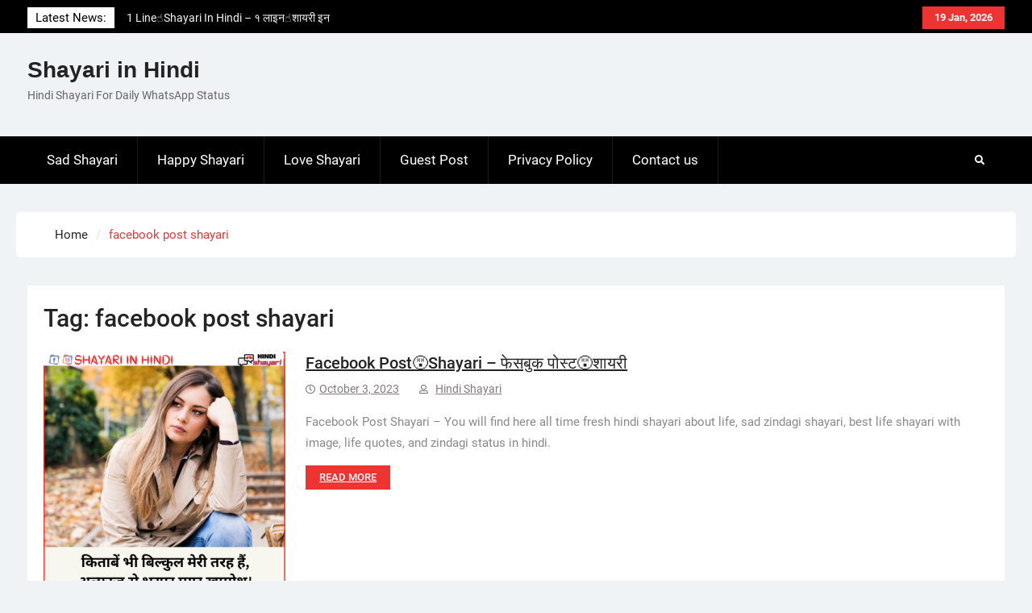

--- FILE ---
content_type: text/html; charset=UTF-8
request_url: https://shayari-in-hindi.com/tag/facebook-post-shayari/
body_size: 10485
content:
<!DOCTYPE html> <html lang="en-US" xmlns:og="http://opengraphprotocol.org/schema/" xmlns:fb="http://www.facebook.com/2008/fbml" prefix="og: https://ogp.me/ns#">
		<head>
			<meta charset="UTF-8">
		<meta name="viewport" content="width=device-width, initial-scale=1">
		<link rel="profile" href="https://gmpg.org/xfn/11">
		<link rel="pingback" href="https://shayari-in-hindi.com/xmlrpc.php">
		

<!-- Search Engine Optimization by Rank Math - https://rankmath.com/ -->
<title>facebook post shayari &raquo; Shayari in Hindi</title>
<meta name="robots" content="follow, noindex"/>
<meta property="og:locale" content="en_US" />
<meta property="og:type" content="article" />
<meta property="og:title" content="facebook post shayari &raquo; Shayari in Hindi" />
<meta property="og:url" content="https://shayari-in-hindi.com/tag/facebook-post-shayari/" />
<meta property="og:site_name" content="Shayari in Hindi" />
<meta property="article:publisher" content="https://www.facebook.com/shayariinhindiii/" />
<meta name="twitter:card" content="summary_large_image" />
<meta name="twitter:title" content="facebook post shayari &raquo; Shayari in Hindi" />
<meta name="twitter:site" content="@Shayariin_Hindi" />
<meta name="twitter:label1" content="Posts" />
<meta name="twitter:data1" content="12" />
<script type="application/ld+json" class="rank-math-schema">{"@context":"https://schema.org","@graph":[{"@type":"Person","@id":"https://shayari-in-hindi.com/#person","name":"Shayari Hindi","url":"https://shayari-in-hindi.com","sameAs":["https://www.facebook.com/shayariinhindiii/","https://twitter.com/Shayariin_Hindi","https://www.instagram.com/shayari__in_hindi/","https://in.pinterest.com/shayariinhindicom/"],"image":{"@type":"ImageObject","@id":"https://shayari-in-hindi.com/#logo","url":"https://shayari-in-hindi.com/wp-content/uploads/2023/02/cropped-SHAYARI-300-300px.png","contentUrl":"https://shayari-in-hindi.com/wp-content/uploads/2023/02/cropped-SHAYARI-300-300px.png","caption":"Shayari in Hindi","inLanguage":"en-US","width":"300","height":"126"}},{"@type":"WebSite","@id":"https://shayari-in-hindi.com/#website","url":"https://shayari-in-hindi.com","name":"Shayari in Hindi","alternateName":"Shayari in Hindi","publisher":{"@id":"https://shayari-in-hindi.com/#person"},"inLanguage":"en-US"},{"@type":"CollectionPage","@id":"https://shayari-in-hindi.com/tag/facebook-post-shayari/#webpage","url":"https://shayari-in-hindi.com/tag/facebook-post-shayari/","name":"facebook post shayari &raquo; Shayari in Hindi","isPartOf":{"@id":"https://shayari-in-hindi.com/#website"},"inLanguage":"en-US"}]}</script>
<!-- /Rank Math WordPress SEO plugin -->

<link rel='dns-prefetch' href='//platform-api.sharethis.com' />
<link rel='dns-prefetch' href='//www.googletagmanager.com' />
<link rel="alternate" type="application/rss+xml" title="Shayari in Hindi &raquo; Feed" href="https://shayari-in-hindi.com/feed/" />
<link rel="alternate" type="application/rss+xml" title="Shayari in Hindi &raquo; Comments Feed" href="https://shayari-in-hindi.com/comments/feed/" />
<link rel="alternate" type="application/rss+xml" title="Shayari in Hindi &raquo; facebook post shayari Tag Feed" href="https://shayari-in-hindi.com/tag/facebook-post-shayari/feed/" />
<style id='wp-img-auto-sizes-contain-inline-css' type='text/css'>
img:is([sizes=auto i],[sizes^="auto," i]){contain-intrinsic-size:3000px 1500px}
/*# sourceURL=wp-img-auto-sizes-contain-inline-css */
</style>

<link rel='stylesheet' id='wp-block-library-css' href='https://shayari-in-hindi.com/wp-includes/css/dist/block-library/style.min.css?ver=6.9' type='text/css' media='all' />
<style id='global-styles-inline-css' type='text/css'>
:root{--wp--preset--aspect-ratio--square: 1;--wp--preset--aspect-ratio--4-3: 4/3;--wp--preset--aspect-ratio--3-4: 3/4;--wp--preset--aspect-ratio--3-2: 3/2;--wp--preset--aspect-ratio--2-3: 2/3;--wp--preset--aspect-ratio--16-9: 16/9;--wp--preset--aspect-ratio--9-16: 9/16;--wp--preset--color--black: #111111;--wp--preset--color--cyan-bluish-gray: #abb8c3;--wp--preset--color--white: #ffffff;--wp--preset--color--pale-pink: #f78da7;--wp--preset--color--vivid-red: #cf2e2e;--wp--preset--color--luminous-vivid-orange: #ff6900;--wp--preset--color--luminous-vivid-amber: #fcb900;--wp--preset--color--light-green-cyan: #7bdcb5;--wp--preset--color--vivid-green-cyan: #00d084;--wp--preset--color--pale-cyan-blue: #8ed1fc;--wp--preset--color--vivid-cyan-blue: #0693e3;--wp--preset--color--vivid-purple: #9b51e0;--wp--preset--color--gray: #f4f4f4;--wp--preset--color--blue: 1b8be0;--wp--preset--color--orange: #ee3333;--wp--preset--gradient--vivid-cyan-blue-to-vivid-purple: linear-gradient(135deg,rgb(6,147,227) 0%,rgb(155,81,224) 100%);--wp--preset--gradient--light-green-cyan-to-vivid-green-cyan: linear-gradient(135deg,rgb(122,220,180) 0%,rgb(0,208,130) 100%);--wp--preset--gradient--luminous-vivid-amber-to-luminous-vivid-orange: linear-gradient(135deg,rgb(252,185,0) 0%,rgb(255,105,0) 100%);--wp--preset--gradient--luminous-vivid-orange-to-vivid-red: linear-gradient(135deg,rgb(255,105,0) 0%,rgb(207,46,46) 100%);--wp--preset--gradient--very-light-gray-to-cyan-bluish-gray: linear-gradient(135deg,rgb(238,238,238) 0%,rgb(169,184,195) 100%);--wp--preset--gradient--cool-to-warm-spectrum: linear-gradient(135deg,rgb(74,234,220) 0%,rgb(151,120,209) 20%,rgb(207,42,186) 40%,rgb(238,44,130) 60%,rgb(251,105,98) 80%,rgb(254,248,76) 100%);--wp--preset--gradient--blush-light-purple: linear-gradient(135deg,rgb(255,206,236) 0%,rgb(152,150,240) 100%);--wp--preset--gradient--blush-bordeaux: linear-gradient(135deg,rgb(254,205,165) 0%,rgb(254,45,45) 50%,rgb(107,0,62) 100%);--wp--preset--gradient--luminous-dusk: linear-gradient(135deg,rgb(255,203,112) 0%,rgb(199,81,192) 50%,rgb(65,88,208) 100%);--wp--preset--gradient--pale-ocean: linear-gradient(135deg,rgb(255,245,203) 0%,rgb(182,227,212) 50%,rgb(51,167,181) 100%);--wp--preset--gradient--electric-grass: linear-gradient(135deg,rgb(202,248,128) 0%,rgb(113,206,126) 100%);--wp--preset--gradient--midnight: linear-gradient(135deg,rgb(2,3,129) 0%,rgb(40,116,252) 100%);--wp--preset--font-size--small: 14px;--wp--preset--font-size--medium: 20px;--wp--preset--font-size--large: 42px;--wp--preset--font-size--x-large: 42px;--wp--preset--font-size--normal: 18px;--wp--preset--font-size--huge: 54px;--wp--preset--spacing--20: 0.44rem;--wp--preset--spacing--30: 0.67rem;--wp--preset--spacing--40: 1rem;--wp--preset--spacing--50: 1.5rem;--wp--preset--spacing--60: 2.25rem;--wp--preset--spacing--70: 3.38rem;--wp--preset--spacing--80: 5.06rem;--wp--preset--shadow--natural: 6px 6px 9px rgba(0, 0, 0, 0.2);--wp--preset--shadow--deep: 12px 12px 50px rgba(0, 0, 0, 0.4);--wp--preset--shadow--sharp: 6px 6px 0px rgba(0, 0, 0, 0.2);--wp--preset--shadow--outlined: 6px 6px 0px -3px rgb(255, 255, 255), 6px 6px rgb(0, 0, 0);--wp--preset--shadow--crisp: 6px 6px 0px rgb(0, 0, 0);}:where(.is-layout-flex){gap: 0.5em;}:where(.is-layout-grid){gap: 0.5em;}body .is-layout-flex{display: flex;}.is-layout-flex{flex-wrap: wrap;align-items: center;}.is-layout-flex > :is(*, div){margin: 0;}body .is-layout-grid{display: grid;}.is-layout-grid > :is(*, div){margin: 0;}:where(.wp-block-columns.is-layout-flex){gap: 2em;}:where(.wp-block-columns.is-layout-grid){gap: 2em;}:where(.wp-block-post-template.is-layout-flex){gap: 1.25em;}:where(.wp-block-post-template.is-layout-grid){gap: 1.25em;}.has-black-color{color: var(--wp--preset--color--black) !important;}.has-cyan-bluish-gray-color{color: var(--wp--preset--color--cyan-bluish-gray) !important;}.has-white-color{color: var(--wp--preset--color--white) !important;}.has-pale-pink-color{color: var(--wp--preset--color--pale-pink) !important;}.has-vivid-red-color{color: var(--wp--preset--color--vivid-red) !important;}.has-luminous-vivid-orange-color{color: var(--wp--preset--color--luminous-vivid-orange) !important;}.has-luminous-vivid-amber-color{color: var(--wp--preset--color--luminous-vivid-amber) !important;}.has-light-green-cyan-color{color: var(--wp--preset--color--light-green-cyan) !important;}.has-vivid-green-cyan-color{color: var(--wp--preset--color--vivid-green-cyan) !important;}.has-pale-cyan-blue-color{color: var(--wp--preset--color--pale-cyan-blue) !important;}.has-vivid-cyan-blue-color{color: var(--wp--preset--color--vivid-cyan-blue) !important;}.has-vivid-purple-color{color: var(--wp--preset--color--vivid-purple) !important;}.has-black-background-color{background-color: var(--wp--preset--color--black) !important;}.has-cyan-bluish-gray-background-color{background-color: var(--wp--preset--color--cyan-bluish-gray) !important;}.has-white-background-color{background-color: var(--wp--preset--color--white) !important;}.has-pale-pink-background-color{background-color: var(--wp--preset--color--pale-pink) !important;}.has-vivid-red-background-color{background-color: var(--wp--preset--color--vivid-red) !important;}.has-luminous-vivid-orange-background-color{background-color: var(--wp--preset--color--luminous-vivid-orange) !important;}.has-luminous-vivid-amber-background-color{background-color: var(--wp--preset--color--luminous-vivid-amber) !important;}.has-light-green-cyan-background-color{background-color: var(--wp--preset--color--light-green-cyan) !important;}.has-vivid-green-cyan-background-color{background-color: var(--wp--preset--color--vivid-green-cyan) !important;}.has-pale-cyan-blue-background-color{background-color: var(--wp--preset--color--pale-cyan-blue) !important;}.has-vivid-cyan-blue-background-color{background-color: var(--wp--preset--color--vivid-cyan-blue) !important;}.has-vivid-purple-background-color{background-color: var(--wp--preset--color--vivid-purple) !important;}.has-black-border-color{border-color: var(--wp--preset--color--black) !important;}.has-cyan-bluish-gray-border-color{border-color: var(--wp--preset--color--cyan-bluish-gray) !important;}.has-white-border-color{border-color: var(--wp--preset--color--white) !important;}.has-pale-pink-border-color{border-color: var(--wp--preset--color--pale-pink) !important;}.has-vivid-red-border-color{border-color: var(--wp--preset--color--vivid-red) !important;}.has-luminous-vivid-orange-border-color{border-color: var(--wp--preset--color--luminous-vivid-orange) !important;}.has-luminous-vivid-amber-border-color{border-color: var(--wp--preset--color--luminous-vivid-amber) !important;}.has-light-green-cyan-border-color{border-color: var(--wp--preset--color--light-green-cyan) !important;}.has-vivid-green-cyan-border-color{border-color: var(--wp--preset--color--vivid-green-cyan) !important;}.has-pale-cyan-blue-border-color{border-color: var(--wp--preset--color--pale-cyan-blue) !important;}.has-vivid-cyan-blue-border-color{border-color: var(--wp--preset--color--vivid-cyan-blue) !important;}.has-vivid-purple-border-color{border-color: var(--wp--preset--color--vivid-purple) !important;}.has-vivid-cyan-blue-to-vivid-purple-gradient-background{background: var(--wp--preset--gradient--vivid-cyan-blue-to-vivid-purple) !important;}.has-light-green-cyan-to-vivid-green-cyan-gradient-background{background: var(--wp--preset--gradient--light-green-cyan-to-vivid-green-cyan) !important;}.has-luminous-vivid-amber-to-luminous-vivid-orange-gradient-background{background: var(--wp--preset--gradient--luminous-vivid-amber-to-luminous-vivid-orange) !important;}.has-luminous-vivid-orange-to-vivid-red-gradient-background{background: var(--wp--preset--gradient--luminous-vivid-orange-to-vivid-red) !important;}.has-very-light-gray-to-cyan-bluish-gray-gradient-background{background: var(--wp--preset--gradient--very-light-gray-to-cyan-bluish-gray) !important;}.has-cool-to-warm-spectrum-gradient-background{background: var(--wp--preset--gradient--cool-to-warm-spectrum) !important;}.has-blush-light-purple-gradient-background{background: var(--wp--preset--gradient--blush-light-purple) !important;}.has-blush-bordeaux-gradient-background{background: var(--wp--preset--gradient--blush-bordeaux) !important;}.has-luminous-dusk-gradient-background{background: var(--wp--preset--gradient--luminous-dusk) !important;}.has-pale-ocean-gradient-background{background: var(--wp--preset--gradient--pale-ocean) !important;}.has-electric-grass-gradient-background{background: var(--wp--preset--gradient--electric-grass) !important;}.has-midnight-gradient-background{background: var(--wp--preset--gradient--midnight) !important;}.has-small-font-size{font-size: var(--wp--preset--font-size--small) !important;}.has-medium-font-size{font-size: var(--wp--preset--font-size--medium) !important;}.has-large-font-size{font-size: var(--wp--preset--font-size--large) !important;}.has-x-large-font-size{font-size: var(--wp--preset--font-size--x-large) !important;}
/*# sourceURL=global-styles-inline-css */
</style>

<style id='classic-theme-styles-inline-css' type='text/css'>
/*! This file is auto-generated */
.wp-block-button__link{color:#fff;background-color:#32373c;border-radius:9999px;box-shadow:none;text-decoration:none;padding:calc(.667em + 2px) calc(1.333em + 2px);font-size:1.125em}.wp-block-file__button{background:#32373c;color:#fff;text-decoration:none}
/*# sourceURL=/wp-includes/css/classic-themes.min.css */
</style>
<link rel='stylesheet' id='ap-front-styles-css' href='https://shayari-in-hindi.com/wp-content/plugins/accesspress-anonymous-post/css/frontend-style.css?ver=2.8.2' type='text/css' media='all' />
<link rel='stylesheet' id='contact-form-7-css' href='https://shayari-in-hindi.com/wp-content/plugins/contact-form-7/includes/css/styles.css?ver=6.1.3' type='text/css' media='all' />
<link rel='stylesheet' id='share-this-share-buttons-sticky-css' href='https://shayari-in-hindi.com/wp-content/plugins/sharethis-share-buttons/css/mu-style.css?ver=1762433341' type='text/css' media='all' />
<link rel='stylesheet' id='wur_content_css-css' href='https://shayari-in-hindi.com/wp-content/plugins/wp-ultimate-review/assets/public/css/content-page.css?ver=2.3.6' type='text/css' media='all' />
<link rel='stylesheet' id='dashicons-css' href='https://shayari-in-hindi.com/wp-includes/css/dashicons.min.css?ver=6.9' type='text/css' media='all' />
<link rel='stylesheet' id='magazine-power-font-awesome-css' href='https://shayari-in-hindi.com/wp-content/themes/magazine-power/third-party/font-awesome/css/all.min.css?ver=5.8.1' type='text/css' media='all' />
<link rel='stylesheet' id='magazine-power-google-fonts-css' href='https://shayari-in-hindi.com/wp-content/fonts/b4dc9d5865631ec7adec31099394b45c.css?ver=1.0.3' type='text/css' media='all' />
<link rel='stylesheet' id='jquery-sidr-css' href='https://shayari-in-hindi.com/wp-content/themes/magazine-power/third-party/sidr/css/jquery.sidr.dark.min.css?ver=2.2.1' type='text/css' media='all' />
<link rel='stylesheet' id='jquery-slick-css' href='https://shayari-in-hindi.com/wp-content/themes/magazine-power/third-party/slick/slick.min.css?ver=1.8.1' type='text/css' media='all' />
<link rel='stylesheet' id='magazine-power-style-css' href='https://shayari-in-hindi.com/wp-content/themes/magazine-power/style.css?ver=1.2.1' type='text/css' media='all' />
<link rel='stylesheet' id='magazine-power-block-style-css' href='https://shayari-in-hindi.com/wp-content/themes/magazine-power/css/blocks.css?ver=20230203-120344' type='text/css' media='all' />
<script type="03146f6165d9116abb52567f-text/javascript" src="https://shayari-in-hindi.com/wp-includes/js/jquery/jquery.min.js?ver=3.7.1" id="jquery-core-js"></script>
<script type="03146f6165d9116abb52567f-text/javascript" src="https://shayari-in-hindi.com/wp-includes/js/jquery/jquery-migrate.min.js?ver=3.4.1" id="jquery-migrate-js"></script>
<script type="03146f6165d9116abb52567f-text/javascript" src="//platform-api.sharethis.com/js/sharethis.js?ver=2.3.6#property=62c4322efb839400122041fb&amp;product=sticky-buttons&amp;source=sharethis-share-buttons-wordpress" id="share-this-share-buttons-mu-js"></script>
<script type="03146f6165d9116abb52567f-text/javascript" src="https://shayari-in-hindi.com/wp-content/plugins/wp-ultimate-review/assets/public/script/content-page.js?ver=2.3.6" id="wur_review_content_script-js"></script>

<!-- Google tag (gtag.js) snippet added by Site Kit -->
<!-- Google Analytics snippet added by Site Kit -->
<script type="03146f6165d9116abb52567f-text/javascript" src="https://www.googletagmanager.com/gtag/js?id=G-7GCJ3E0EL3" id="google_gtagjs-js" async></script>
<script type="03146f6165d9116abb52567f-text/javascript" id="google_gtagjs-js-after">
/* <![CDATA[ */
window.dataLayer = window.dataLayer || [];function gtag(){dataLayer.push(arguments);}
gtag("set","linker",{"domains":["shayari-in-hindi.com"]});
gtag("js", new Date());
gtag("set", "developer_id.dZTNiMT", true);
gtag("config", "G-7GCJ3E0EL3");
//# sourceURL=google_gtagjs-js-after
/* ]]> */
</script>
<link rel="https://api.w.org/" href="https://shayari-in-hindi.com/wp-json/" /><link rel="alternate" title="JSON" type="application/json" href="https://shayari-in-hindi.com/wp-json/wp/v2/tags/1329" /><link rel="EditURI" type="application/rsd+xml" title="RSD" href="https://shayari-in-hindi.com/xmlrpc.php?rsd" />
<meta name="generator" content="WordPress 6.9" />
<meta name="generator" content="Site Kit by Google 1.165.0" /><meta name="generator" content="Elementor 3.32.5; features: additional_custom_breakpoints; settings: css_print_method-external, google_font-enabled, font_display-auto">
			<style>
				.e-con.e-parent:nth-of-type(n+4):not(.e-lazyloaded):not(.e-no-lazyload),
				.e-con.e-parent:nth-of-type(n+4):not(.e-lazyloaded):not(.e-no-lazyload) * {
					background-image: none !important;
				}
				@media screen and (max-height: 1024px) {
					.e-con.e-parent:nth-of-type(n+3):not(.e-lazyloaded):not(.e-no-lazyload),
					.e-con.e-parent:nth-of-type(n+3):not(.e-lazyloaded):not(.e-no-lazyload) * {
						background-image: none !important;
					}
				}
				@media screen and (max-height: 640px) {
					.e-con.e-parent:nth-of-type(n+2):not(.e-lazyloaded):not(.e-no-lazyload),
					.e-con.e-parent:nth-of-type(n+2):not(.e-lazyloaded):not(.e-no-lazyload) * {
						background-image: none !important;
					}
				}
			</style>
			<link rel="icon" href="https://shayari-in-hindi.com/wp-content/uploads/2022/07/cropped-Copy-of-SHAYARI-1-32x32.png" sizes="32x32" />
<link rel="icon" href="https://shayari-in-hindi.com/wp-content/uploads/2022/07/cropped-Copy-of-SHAYARI-1-192x192.png" sizes="192x192" />
<link rel="apple-touch-icon" href="https://shayari-in-hindi.com/wp-content/uploads/2022/07/cropped-Copy-of-SHAYARI-1-180x180.png" />
<meta name="msapplication-TileImage" content="https://shayari-in-hindi.com/wp-content/uploads/2022/07/cropped-Copy-of-SHAYARI-1-270x270.png" />
		<style type="text/css" id="wp-custom-css">
			.container .tags-links {display:none;}
.container .cat-links {display:none;}
.entry-content img {
    display: block;
    margin: 0 auto;
}
		</style>
		
<!-- Google Tag Manager -->
<script type="03146f6165d9116abb52567f-text/javascript">(function(w,d,s,l,i){w[l]=w[l]||[];w[l].push({'gtm.start':
new Date().getTime(),event:'gtm.js'});var f=d.getElementsByTagName(s)[0],
j=d.createElement(s),dl=l!='dataLayer'?'&l='+l:'';j.async=true;j.src=
'https://www.googletagmanager.com/gtm.js?id='+i+dl;f.parentNode.insertBefore(j,f);
})(window,document,'script','dataLayer','GTM-N3N22VN');</script>
<!-- End Google Tag Manager -->
<!-- Clarity tracking code for https://shayari-in-hindi.com/ --><script type="03146f6165d9116abb52567f-text/javascript">    (function(c,l,a,r,i,t,y){        c[a]=c[a]||function(){(c[a].q=c[a].q||[]).push(arguments)};        t=l.createElement(r);t.async=1;t.src="https://www.clarity.ms/tag/"+i+"?ref=bwt";        y=l.getElementsByTagName(r)[0];y.parentNode.insertBefore(t,y);    })(window, document, "clarity", "script", "e0rfgjkp8v");</script>
<script async src="https://pagead2.googlesyndication.com/pagead/js/adsbygoogle.js?client=ca-pub-3541668656867885" crossorigin="anonymous" type="03146f6165d9116abb52567f-text/javascript"></script></head>

<body class="archive tag tag-facebook-post-shayari tag-1329 wp-embed-responsive wp-theme-magazine-power group-blog global-layout-no-sidebar elementor-default elementor-kit-75"><!-- Google Tag Manager (noscript) -->
<noscript><iframe src="https://www.googletagmanager.com/ns.html?id=GTM-N3N22VN"
height="0" width="0" style="display:none;visibility:hidden"></iframe></noscript>
<!-- End Google Tag Manager (noscript) -->
	
			<div id="page" class="hfeed site">
		<a class="skip-link screen-reader-text" href="#content">Skip to content</a>
				<div class="mobile-nav-wrap">
			<a id="mobile-trigger" href="#mob-menu"><i class="fas fa-bars"></i></a>
			<div id="mob-menu">
				<ul id="menu-menu" class="menu"><li id="menu-item-90" class="menu-item menu-item-type-taxonomy menu-item-object-category menu-item-90"><a href="https://shayari-in-hindi.com/category/sad-shayari/">Sad Shayari</a></li>
<li id="menu-item-91" class="menu-item menu-item-type-taxonomy menu-item-object-category menu-item-91"><a href="https://shayari-in-hindi.com/category/happy-shayari/">Happy Shayari</a></li>
<li id="menu-item-27" class="menu-item menu-item-type-taxonomy menu-item-object-category menu-item-27"><a href="https://shayari-in-hindi.com/category/love-shayari/">Love Shayari</a></li>
<li id="menu-item-338" class="menu-item menu-item-type-post_type menu-item-object-page menu-item-338"><a href="https://shayari-in-hindi.com/guest-post/">Guest Post</a></li>
<li id="menu-item-565" class="menu-item menu-item-type-post_type menu-item-object-page menu-item-565"><a href="https://shayari-in-hindi.com/privacy-policy/">Privacy Policy</a></li>
<li id="menu-item-4780" class="menu-item menu-item-type-post_type menu-item-object-page menu-item-4780"><a href="https://shayari-in-hindi.com/contact-us/">Contact us</a></li>
</ul>			</div><!-- #mob-menu -->

					</div><!-- .mobile-nav-wrap -->
		
			<div id="tophead">
			<div class="container">

									<div class="head-date">
						19 Jan, 2026					</div><!-- .head-date -->
																	<div class="top-news">
						<span class="top-news-title">
												Latest News:						</span>
								<div id="news-ticker">
			<div class="news-ticker-inner-wrap">
									<div class="list">
						<a href="https://shayari-in-hindi.com/1-line-shayari-in-hindi-5/">1 Line☝️Shayari In Hindi &#8211; १ लाइन☝️शायरी इन हिंदी</a>
					</div>
									<div class="list">
						<a href="https://shayari-in-hindi.com/two-line-shayari-15/">Two Line✌️Shayari &#8211; तवो लाइन✌️शायरी</a>
					</div>
									<div class="list">
						<a href="https://shayari-in-hindi.com/love-lines-in-hindi-10/">Love😓Lines In Hindi &#8211; लव😓लाइन्स इन हिंदी</a>
					</div>
									<div class="list">
						<a href="https://shayari-in-hindi.com/romantic-love-status-11/">Romantic Love😽Status &#8211; रोमांटिक लव😽स्टेटस</a>
					</div>
									<div class="list">
						<a href="https://shayari-in-hindi.com/love-poetry-in-hindi-13/">Love🥳Poetry In Hindi &#8211; लव🥳पोएट्री इन हिंदी</a>
					</div>
							</div><!-- .news-ticker-inner-wrap -->
		</div><!-- #news-ticker -->
							</div><!-- .top-news -->
				

				


			</div><!-- .container -->
		</div><!-- #tophead -->
				<header id="masthead" class="site-header" role="banner"><div class="container"><div class="inner-wrapper">
						<div class="site-branding">

			
			
							<div id="site-identity">
																		<p class="site-title"><a href="https://shayari-in-hindi.com/" rel="home">Shayari in Hindi</a></p>
																						<p class="site-description">Hindi Shayari For Daily WhatsApp Status</p>
									</div><!-- #site-identity -->
					</div><!-- .site-branding -->
		<div id="header-widget">
					</div><!-- #header-ads -->
					</div> <!-- .inner-wrapper --></div><!-- .container --></header><!-- #masthead -->
				<div id="main-nav" class="clear-fix">
			<div class="main-nav-wrapper">
				<div class="container">
					<nav id="site-navigation" class="main-navigation" role="navigation">
						<div class="wrap-menu-content">
							<div class="menu-menu-container"><ul id="primary-menu" class="menu"><li class="menu-item menu-item-type-taxonomy menu-item-object-category menu-item-90"><a href="https://shayari-in-hindi.com/category/sad-shayari/">Sad Shayari</a></li>
<li class="menu-item menu-item-type-taxonomy menu-item-object-category menu-item-91"><a href="https://shayari-in-hindi.com/category/happy-shayari/">Happy Shayari</a></li>
<li class="menu-item menu-item-type-taxonomy menu-item-object-category menu-item-27"><a href="https://shayari-in-hindi.com/category/love-shayari/">Love Shayari</a></li>
<li class="menu-item menu-item-type-post_type menu-item-object-page menu-item-338"><a href="https://shayari-in-hindi.com/guest-post/">Guest Post</a></li>
<li class="menu-item menu-item-type-post_type menu-item-object-page menu-item-565"><a href="https://shayari-in-hindi.com/privacy-policy/">Privacy Policy</a></li>
<li class="menu-item menu-item-type-post_type menu-item-object-page menu-item-4780"><a href="https://shayari-in-hindi.com/contact-us/">Contact us</a></li>
</ul></div>						</div><!-- .wrap-menu-content -->
					</nav><!-- #site-navigation -->

					<div class="header-search-box">
						<a href="#" class="search-icon"><i class="fas fa-search"></i></a>
						<div class="search-box-wrap">
							<form role="search" method="get" class="search-form" action="https://shayari-in-hindi.com/">
				<label>
					<span class="screen-reader-text">Search for:</span>
					<input type="search" class="search-field" placeholder="Search &hellip;" value="" name="s" />
				</label>
				<input type="submit" class="search-submit" value="Search" />
			</form>						</div><!-- .search-box-wrap -->
					</div><!-- .header-search-box -->
				</div> <!-- .container -->
			</div> <!-- main-nav-wrapper -->
		</div> <!-- #main-nav -->
		
	<div id="breadcrumb"><div class="container"><div role="navigation" aria-label="Breadcrumbs" class="breadcrumb-trail breadcrumbs" itemprop="breadcrumb"><ul class="trail-items" itemscope itemtype="http://schema.org/BreadcrumbList"><meta name="numberOfItems" content="2" /><meta name="itemListOrder" content="Ascending" /><li itemprop="itemListElement" itemscope itemtype="http://schema.org/ListItem" class="trail-item trail-begin"><a href="https://shayari-in-hindi.com/" rel="home" itemprop="item"><span itemprop="name">Home</span></a><meta itemprop="position" content="1" /></li><li itemprop="itemListElement" itemscope itemtype="http://schema.org/ListItem" class="trail-item trail-end"><span itemprop="item"><span itemprop="name">facebook post shayari</span></span><meta itemprop="position" content="2" /></li></ul></div></div><!-- .container --></div><!-- #breadcrumb -->		<div id="content" class="site-content"><div class="container"><div class="inner-wrapper">
			
	<div id="primary" class="content-area">
		<main id="main" class="site-main" role="main">

		
			<header class="page-header">
				<h1 class="page-title">Tag: <span>facebook post shayari</span></h1>			</header><!-- .page-header -->

			
				
<article id="post-20698" class="post-20698 post type-post status-publish format-standard has-post-thumbnail hentry category-dp-status-image category-facebook-shayari category-whatsapp-status tag-dp-photo-new tag-dp-pics-hd tag-facebook-post-shayari tag-whatsapp-status-shayari">
	<div class="entry-content-wrapper">

														<a href="https://shayari-in-hindi.com/facebook-post-shayari-12/"><img fetchpriority="high" width="300" height="300" src="https://shayari-in-hindi.com/wp-content/uploads/2023/10/shayari-500-×-500px-2023-10-02T183500.671-300x300.png" class="alignleft wp-post-image" alt="Facebook Post😵Shayari - फेसबुक पोस्ट😵शायरी" decoding="async" srcset="https://shayari-in-hindi.com/wp-content/uploads/2023/10/shayari-500-×-500px-2023-10-02T183500.671-300x300.png 300w, https://shayari-in-hindi.com/wp-content/uploads/2023/10/shayari-500-×-500px-2023-10-02T183500.671-150x150.png 150w, https://shayari-in-hindi.com/wp-content/uploads/2023/10/shayari-500-×-500px-2023-10-02T183500.671.png 500w" sizes="(max-width: 300px) 100vw, 300px"></a>
					
		<div class="entry-content">
			<header class="entry-header">
				<h2 class="entry-title"><a href="https://shayari-in-hindi.com/facebook-post-shayari-12/" rel="bookmark">Facebook Post😵Shayari  &#8211; फेसबुक पोस्ट😵शायरी</a></h2>								<div class="entry-meta">
					<span class="posted-on"><a href="https://shayari-in-hindi.com/facebook-post-shayari-12/" rel="bookmark"><time class="entry-date published" datetime="2023-10-03T18:02:39+05:30">October 3, 2023</time><time class="updated" datetime="2023-10-23T14:22:15+05:30">October 23, 2023</time></a></span><span class="byline"> <span class="author vcard"><a class="url fn n" href="https://shayari-in-hindi.com/author/hindi-shayari/">Hindi Shayari</a></span></span>				</div><!-- .entry-meta -->
							</header><!-- .entry-header -->

							<p>Facebook Post Shayari &#8211; You will find here all time fresh hindi shayari about life, sad zindagi shayari, best life shayari with image, life quotes, and zindagi status in hindi. <a href="https://shayari-in-hindi.com/facebook-post-shayari-12/" class="read-more">Read more</a></p>
			
			<footer class="entry-meta entry-footer">
				<span class="cat-links"><a href="https://shayari-in-hindi.com/category/dp-status-image/" rel="category tag">Dp status image</a>, <a href="https://shayari-in-hindi.com/category/facebook-shayari/" rel="category tag">Facebook Shayari</a>, <a href="https://shayari-in-hindi.com/category/whatsapp-status/" rel="category tag">Whatsapp Status</a></span><span class="tags-links"><a href="https://shayari-in-hindi.com/tag/dp-photo-new/" rel="tag">dp photo new</a>, <a href="https://shayari-in-hindi.com/tag/dp-pics-hd/" rel="tag">dp pics hd</a>, <a href="https://shayari-in-hindi.com/tag/facebook-post-shayari/" rel="tag">facebook post shayari</a>, <a href="https://shayari-in-hindi.com/tag/whatsapp-status-shayari/" rel="tag">whatsapp status shayari</a></span>			</footer><!-- .entry-footer -->

		</div><!-- .entry-content -->
	</div><!-- .entry-content-wrapper -->
</article><!-- #post-## -->

			
				
<article id="post-18564" class="post-18564 post type-post status-publish format-standard has-post-thumbnail hentry category-facebook-shayari category-happy-shayari category-hindi-shayari category-romantic-shayari-love tag-facebook-post-shayari tag-happy-shayari tag-hindi-shayari tag-love-quotes tag-romantic-shayari">
	<div class="entry-content-wrapper">

														<a href="https://shayari-in-hindi.com/happy-shayari-in-hindi-7/"><img width="300" height="300" src="https://shayari-in-hindi.com/wp-content/uploads/2023/08/shayari-500-×-500px-2023-08-23T004457.900-300x300.png" class="alignleft wp-post-image" alt="Happy😝Shayari In Hindi - हैप्पी😝शायरी इन हिंदी" decoding="async" srcset="https://shayari-in-hindi.com/wp-content/uploads/2023/08/shayari-500-×-500px-2023-08-23T004457.900-300x300.png 300w, https://shayari-in-hindi.com/wp-content/uploads/2023/08/shayari-500-×-500px-2023-08-23T004457.900-150x150.png 150w, https://shayari-in-hindi.com/wp-content/uploads/2023/08/shayari-500-×-500px-2023-08-23T004457.900.png 500w" sizes="(max-width: 300px) 100vw, 300px"></a>
					
		<div class="entry-content">
			<header class="entry-header">
				<h2 class="entry-title"><a href="https://shayari-in-hindi.com/happy-shayari-in-hindi-7/" rel="bookmark">Happy😝Shayari In Hindi &#8211; हैप्पी😝शायरी इन हिंदी</a></h2>								<div class="entry-meta">
					<span class="posted-on"><a href="https://shayari-in-hindi.com/happy-shayari-in-hindi-7/" rel="bookmark"><time class="entry-date published" datetime="2023-08-23T00:46:57+05:30">August 23, 2023</time><time class="updated" datetime="2023-08-24T17:57:03+05:30">August 24, 2023</time></a></span><span class="byline"> <span class="author vcard"><a class="url fn n" href="https://shayari-in-hindi.com/author/hindi-shayari/">Hindi Shayari</a></span></span>				</div><!-- .entry-meta -->
							</header><!-- .entry-header -->

							<p>Happy Shayari In Hindi &#8211; Love Shayari has long been preferred by lovers. Even today, everyone appreciates reading love poems. Happy Shayari In Hindi – हैप्पी शायरी इन हिंदी Use <a href="https://shayari-in-hindi.com/happy-shayari-in-hindi-7/" class="read-more">Read more</a></p>
			
			<footer class="entry-meta entry-footer">
				<span class="cat-links"><a href="https://shayari-in-hindi.com/category/facebook-shayari/" rel="category tag">Facebook Shayari</a>, <a href="https://shayari-in-hindi.com/category/happy-shayari/" rel="category tag">Happy Shayari</a>, <a href="https://shayari-in-hindi.com/category/hindi-shayari/" rel="category tag">Hindi Shayari</a>, <a href="https://shayari-in-hindi.com/category/romantic-shayari-love/" rel="category tag">Romantic Shayari Love</a></span><span class="tags-links"><a href="https://shayari-in-hindi.com/tag/facebook-post-shayari/" rel="tag">facebook post shayari</a>, <a href="https://shayari-in-hindi.com/tag/happy-shayari/" rel="tag">happy shayari</a>, <a href="https://shayari-in-hindi.com/tag/hindi-shayari/" rel="tag">Hindi Shayari</a>, <a href="https://shayari-in-hindi.com/tag/love-quotes/" rel="tag">Love Quotes</a>, <a href="https://shayari-in-hindi.com/tag/romantic-shayari/" rel="tag">Romantic Shayari</a></span>			</footer><!-- .entry-footer -->

		</div><!-- .entry-content -->
	</div><!-- .entry-content-wrapper -->
</article><!-- #post-## -->

			
				
<article id="post-18454" class="post-18454 post type-post status-publish format-standard has-post-thumbnail hentry category-facebook-shayari category-hd-status category-romantic-shayari-love category-shayari tag-dp-photo-new tag-dp-pics-hd tag-facebook-post-shayari tag-hindi-shayari tag-love-shayari">
	<div class="entry-content-wrapper">

														<a href="https://shayari-in-hindi.com/facebook-post-shayari-10/"><img width="300" height="300" src="https://shayari-in-hindi.com/wp-content/uploads/2023/08/shayari-500-×-500px-2023-08-21T150831.634-300x300.png" class="alignleft wp-post-image" alt="Facebook Post🫡Shayari - फेसबुक पोस्ट🫡शायरी" decoding="async" srcset="https://shayari-in-hindi.com/wp-content/uploads/2023/08/shayari-500-×-500px-2023-08-21T150831.634-300x300.png 300w, https://shayari-in-hindi.com/wp-content/uploads/2023/08/shayari-500-×-500px-2023-08-21T150831.634-150x150.png 150w, https://shayari-in-hindi.com/wp-content/uploads/2023/08/shayari-500-×-500px-2023-08-21T150831.634.png 500w" sizes="(max-width: 300px) 100vw, 300px"></a>
					
		<div class="entry-content">
			<header class="entry-header">
				<h2 class="entry-title"><a href="https://shayari-in-hindi.com/facebook-post-shayari-10/" rel="bookmark">Facebook Post🫡Shayari &#8211; फेसबुक पोस्ट🫡शायरी</a></h2>								<div class="entry-meta">
					<span class="posted-on"><a href="https://shayari-in-hindi.com/facebook-post-shayari-10/" rel="bookmark"><time class="entry-date published" datetime="2023-08-21T15:36:58+05:30">August 21, 2023</time><time class="updated" datetime="2023-08-24T17:54:21+05:30">August 24, 2023</time></a></span><span class="byline"> <span class="author vcard"><a class="url fn n" href="https://shayari-in-hindi.com/author/hindi-shayari/">Hindi Shayari</a></span></span>				</div><!-- .entry-meta -->
							</header><!-- .entry-header -->

							<p>Facebook Post Shayari &#8211; Love Shayari has long been a favourite among lovers. Even today, everyone appreciates reading love poems. Facebook Post Shayari – फेसबुक पोस्ट शायरी Bichhadi Huyi Raahon <a href="https://shayari-in-hindi.com/facebook-post-shayari-10/" class="read-more">Read more</a></p>
			
			<footer class="entry-meta entry-footer">
				<span class="cat-links"><a href="https://shayari-in-hindi.com/category/facebook-shayari/" rel="category tag">Facebook Shayari</a>, <a href="https://shayari-in-hindi.com/category/hd-status/" rel="category tag">Hd status</a>, <a href="https://shayari-in-hindi.com/category/romantic-shayari-love/" rel="category tag">Romantic Shayari Love</a>, <a href="https://shayari-in-hindi.com/category/shayari/" rel="category tag">Shayari</a></span><span class="tags-links"><a href="https://shayari-in-hindi.com/tag/dp-photo-new/" rel="tag">dp photo new</a>, <a href="https://shayari-in-hindi.com/tag/dp-pics-hd/" rel="tag">dp pics hd</a>, <a href="https://shayari-in-hindi.com/tag/facebook-post-shayari/" rel="tag">facebook post shayari</a>, <a href="https://shayari-in-hindi.com/tag/hindi-shayari/" rel="tag">Hindi Shayari</a>, <a href="https://shayari-in-hindi.com/tag/love-shayari/" rel="tag">Love Shayari</a></span>			</footer><!-- .entry-footer -->

		</div><!-- .entry-content -->
	</div><!-- .entry-content-wrapper -->
</article><!-- #post-## -->

			
				
<article id="post-17624" class="post-17624 post type-post status-publish format-standard has-post-thumbnail hentry category-best-shayari category-hindi-shayari category-new-shayari category-romantic-shayari category-shayari tag-dp-photo-new tag-dp-pics-hd tag-facebook-post-shayari tag-hindi-shayari tag-love-shayari tag-shayari">
	<div class="entry-content-wrapper">

														<a href="https://shayari-in-hindi.com/facebook-post-shayari-9/"><img loading="lazy" width="300" height="300" src="https://shayari-in-hindi.com/wp-content/uploads/2023/08/shayari-500-×-500px-2023-08-01T175938.077-300x300.png" class="alignleft wp-post-image" alt="Facebook Post😻Shayari - फेसबुक पोस्ट😻शायरी" decoding="async" srcset="https://shayari-in-hindi.com/wp-content/uploads/2023/08/shayari-500-×-500px-2023-08-01T175938.077-300x300.png 300w, https://shayari-in-hindi.com/wp-content/uploads/2023/08/shayari-500-×-500px-2023-08-01T175938.077-150x150.png 150w, https://shayari-in-hindi.com/wp-content/uploads/2023/08/shayari-500-×-500px-2023-08-01T175938.077.png 500w" sizes="(max-width: 300px) 100vw, 300px"></a>
					
		<div class="entry-content">
			<header class="entry-header">
				<h2 class="entry-title"><a href="https://shayari-in-hindi.com/facebook-post-shayari-9/" rel="bookmark">Facebook Post😻Shayari &#8211; फेसबुक पोस्ट😻शायरी</a></h2>								<div class="entry-meta">
					<span class="posted-on"><a href="https://shayari-in-hindi.com/facebook-post-shayari-9/" rel="bookmark"><time class="entry-date published" datetime="2023-08-01T18:02:47+05:30">August 1, 2023</time><time class="updated" datetime="2023-08-24T17:43:26+05:30">August 24, 2023</time></a></span><span class="byline"> <span class="author vcard"><a class="url fn n" href="https://shayari-in-hindi.com/author/hindi-shayari/">Hindi Shayari</a></span></span>				</div><!-- .entry-meta -->
							</header><!-- .entry-header -->

							<p>Facebook Post Shayari &#8211; Lovers have always enjoyed Love Shayari. Even in this day and age, everyone appreciates reading love poems. Facebook Post Shayari – फेसबुक पोस्ट शायरी Aa Gayi <a href="https://shayari-in-hindi.com/facebook-post-shayari-9/" class="read-more">Read more</a></p>
			
			<footer class="entry-meta entry-footer">
				<span class="cat-links"><a href="https://shayari-in-hindi.com/category/best-shayari/" rel="category tag">Best Shayari</a>, <a href="https://shayari-in-hindi.com/category/hindi-shayari/" rel="category tag">Hindi Shayari</a>, <a href="https://shayari-in-hindi.com/category/new-shayari/" rel="category tag">New shayari</a>, <a href="https://shayari-in-hindi.com/category/romantic-shayari/" rel="category tag">Romantic Shayari</a>, <a href="https://shayari-in-hindi.com/category/shayari/" rel="category tag">Shayari</a></span><span class="tags-links"><a href="https://shayari-in-hindi.com/tag/dp-photo-new/" rel="tag">dp photo new</a>, <a href="https://shayari-in-hindi.com/tag/dp-pics-hd/" rel="tag">dp pics hd</a>, <a href="https://shayari-in-hindi.com/tag/facebook-post-shayari/" rel="tag">facebook post shayari</a>, <a href="https://shayari-in-hindi.com/tag/hindi-shayari/" rel="tag">Hindi Shayari</a>, <a href="https://shayari-in-hindi.com/tag/love-shayari/" rel="tag">Love Shayari</a>, <a href="https://shayari-in-hindi.com/tag/shayari/" rel="tag">Shayari</a></span>			</footer><!-- .entry-footer -->

		</div><!-- .entry-content -->
	</div><!-- .entry-content-wrapper -->
</article><!-- #post-## -->

			
				
<article id="post-16929" class="post-16929 post type-post status-publish format-standard has-post-thumbnail hentry category-alone-shayari category-best-shayari category-hindi-shayari category-life-shayari category-new-shayari category-sad-shayari category-sad-shayari-image category-shayari category-whatsapp-status tag-emotional-sad-shayari tag-facebook-post-shayari tag-hindi-shayari tag-sad-shayari tag-shayari tag-whatsapp-about-lines">
	<div class="entry-content-wrapper">

														<a href="https://shayari-in-hindi.com/facebook-photo-shayari/"><img loading="lazy" width="300" height="300" src="https://shayari-in-hindi.com/wp-content/uploads/2023/07/shayari-500-×-500px-2023-07-01T121828.362-300x300.png" class="alignleft wp-post-image" alt="Facebook Photo Shayari - फेसबुक फोटो शायरी" decoding="async" srcset="https://shayari-in-hindi.com/wp-content/uploads/2023/07/shayari-500-×-500px-2023-07-01T121828.362-300x300.png 300w, https://shayari-in-hindi.com/wp-content/uploads/2023/07/shayari-500-×-500px-2023-07-01T121828.362-150x150.png 150w, https://shayari-in-hindi.com/wp-content/uploads/2023/07/shayari-500-×-500px-2023-07-01T121828.362.png 500w" sizes="(max-width: 300px) 100vw, 300px"></a>
					
		<div class="entry-content">
			<header class="entry-header">
				<h2 class="entry-title"><a href="https://shayari-in-hindi.com/facebook-photo-shayari/" rel="bookmark">Facebook Photo Shayari &#8211; फेसबुक फोटो शायरी</a></h2>								<div class="entry-meta">
					<span class="posted-on"><a href="https://shayari-in-hindi.com/facebook-photo-shayari/" rel="bookmark"><time class="entry-date published" datetime="2023-07-23T14:46:35+05:30">July 23, 2023</time><time class="updated" datetime="2023-07-29T14:08:37+05:30">July 29, 2023</time></a></span><span class="byline"> <span class="author vcard"><a class="url fn n" href="https://shayari-in-hindi.com/author/hindi-shayari/">Hindi Shayari</a></span></span>				</div><!-- .entry-meta -->
							</header><!-- .entry-header -->

							<p>Facebook Photo Shayari &#8211; You will find here all time fresh hindi shayari about life, sad zindagi shayari, greatest life shayari with image, life quotes, and zindagi status in hindi. <a href="https://shayari-in-hindi.com/facebook-photo-shayari/" class="read-more">Read more</a></p>
			
			<footer class="entry-meta entry-footer">
				<span class="cat-links"><a href="https://shayari-in-hindi.com/category/alone-shayari/" rel="category tag">Alone Shayari</a>, <a href="https://shayari-in-hindi.com/category/best-shayari/" rel="category tag">Best Shayari</a>, <a href="https://shayari-in-hindi.com/category/hindi-shayari/" rel="category tag">Hindi Shayari</a>, <a href="https://shayari-in-hindi.com/category/life-shayari/" rel="category tag">Life Shayari</a>, <a href="https://shayari-in-hindi.com/category/new-shayari/" rel="category tag">New shayari</a>, <a href="https://shayari-in-hindi.com/category/sad-shayari/" rel="category tag">Sad Shayari</a>, <a href="https://shayari-in-hindi.com/category/sad-shayari-image/" rel="category tag">Sad Shayari Image</a>, <a href="https://shayari-in-hindi.com/category/shayari/" rel="category tag">Shayari</a>, <a href="https://shayari-in-hindi.com/category/whatsapp-status/" rel="category tag">Whatsapp Status</a></span><span class="tags-links"><a href="https://shayari-in-hindi.com/tag/emotional-sad-shayari/" rel="tag">emotional sad shayari</a>, <a href="https://shayari-in-hindi.com/tag/facebook-post-shayari/" rel="tag">facebook post shayari</a>, <a href="https://shayari-in-hindi.com/tag/hindi-shayari/" rel="tag">Hindi Shayari</a>, <a href="https://shayari-in-hindi.com/tag/sad-shayari/" rel="tag">Sad Shayari</a>, <a href="https://shayari-in-hindi.com/tag/shayari/" rel="tag">Shayari</a>, <a href="https://shayari-in-hindi.com/tag/whatsapp-about-lines/" rel="tag">whatsapp about lines</a></span>			</footer><!-- .entry-footer -->

		</div><!-- .entry-content -->
	</div><!-- .entry-content-wrapper -->
</article><!-- #post-## -->

			
				
<article id="post-15290" class="post-15290 post type-post status-publish format-standard has-post-thumbnail hentry category-alone-shayari category-best-shayari category-hindi-shayari category-life-shayari category-new-shayari category-sad-shayari category-sad-shayari-image category-shayari category-whatsapp-status tag-dp-photo-new tag-facebook-post-shayari tag-hindi-shayari tag-sad-shayari tag-sad-wife-quotes tag-shayari">
	<div class="entry-content-wrapper">

														<a href="https://shayari-in-hindi.com/facebook-post-shayari-7/"><img loading="lazy" width="300" height="300" src="https://shayari-in-hindi.com/wp-content/uploads/2023/07/shayari-500-×-500px-2023-07-19T183323.100-300x300.png" class="alignleft wp-post-image" alt="Facebook Post Shayari - फेसबुक पोस्ट शायरी" decoding="async" srcset="https://shayari-in-hindi.com/wp-content/uploads/2023/07/shayari-500-×-500px-2023-07-19T183323.100-300x300.png 300w, https://shayari-in-hindi.com/wp-content/uploads/2023/07/shayari-500-×-500px-2023-07-19T183323.100-150x150.png 150w, https://shayari-in-hindi.com/wp-content/uploads/2023/07/shayari-500-×-500px-2023-07-19T183323.100.png 500w" sizes="(max-width: 300px) 100vw, 300px"></a>
					
		<div class="entry-content">
			<header class="entry-header">
				<h2 class="entry-title"><a href="https://shayari-in-hindi.com/facebook-post-shayari-7/" rel="bookmark">Facebook Post Shayari &#8211; फेसबुक पोस्ट शायरी</a></h2>								<div class="entry-meta">
					<span class="posted-on"><a href="https://shayari-in-hindi.com/facebook-post-shayari-7/" rel="bookmark"><time class="entry-date published" datetime="2023-07-19T18:34:31+05:30">July 19, 2023</time><time class="updated" datetime="2023-07-29T14:03:20+05:30">July 29, 2023</time></a></span><span class="byline"> <span class="author vcard"><a class="url fn n" href="https://shayari-in-hindi.com/author/hindi-shayari/">Hindi Shayari</a></span></span>				</div><!-- .entry-meta -->
							</header><!-- .entry-header -->

							<p>Facebook Post Shayari &#8211; If you are particularly depressed as a result of a love break-up or the harsh actions of a spouse, reading sad poems may help you overcome <a href="https://shayari-in-hindi.com/facebook-post-shayari-7/" class="read-more">Read more</a></p>
			
			<footer class="entry-meta entry-footer">
				<span class="cat-links"><a href="https://shayari-in-hindi.com/category/alone-shayari/" rel="category tag">Alone Shayari</a>, <a href="https://shayari-in-hindi.com/category/best-shayari/" rel="category tag">Best Shayari</a>, <a href="https://shayari-in-hindi.com/category/hindi-shayari/" rel="category tag">Hindi Shayari</a>, <a href="https://shayari-in-hindi.com/category/life-shayari/" rel="category tag">Life Shayari</a>, <a href="https://shayari-in-hindi.com/category/new-shayari/" rel="category tag">New shayari</a>, <a href="https://shayari-in-hindi.com/category/sad-shayari/" rel="category tag">Sad Shayari</a>, <a href="https://shayari-in-hindi.com/category/sad-shayari-image/" rel="category tag">Sad Shayari Image</a>, <a href="https://shayari-in-hindi.com/category/shayari/" rel="category tag">Shayari</a>, <a href="https://shayari-in-hindi.com/category/whatsapp-status/" rel="category tag">Whatsapp Status</a></span><span class="tags-links"><a href="https://shayari-in-hindi.com/tag/dp-photo-new/" rel="tag">dp photo new</a>, <a href="https://shayari-in-hindi.com/tag/facebook-post-shayari/" rel="tag">facebook post shayari</a>, <a href="https://shayari-in-hindi.com/tag/hindi-shayari/" rel="tag">Hindi Shayari</a>, <a href="https://shayari-in-hindi.com/tag/sad-shayari/" rel="tag">Sad Shayari</a>, <a href="https://shayari-in-hindi.com/tag/sad-wife-quotes/" rel="tag">sad wife quotes</a>, <a href="https://shayari-in-hindi.com/tag/shayari/" rel="tag">Shayari</a></span>			</footer><!-- .entry-footer -->

		</div><!-- .entry-content -->
	</div><!-- .entry-content-wrapper -->
</article><!-- #post-## -->

			
			
	<nav class="navigation pagination" aria-label="Posts pagination">
		<h2 class="screen-reader-text">Posts pagination</h2>
		<div class="nav-links"><span aria-current="page" class="page-numbers current">1</span>
<a class="page-numbers" href="https://shayari-in-hindi.com/tag/facebook-post-shayari/page/2/">2</a>
<a class="next page-numbers" href="https://shayari-in-hindi.com/tag/facebook-post-shayari/page/2/">Next</a></div>
	</nav>

		
		</main><!-- #main -->
	</div><!-- #primary -->

		</div><!-- .inner-wrapper --></div><!-- .container --></div><!-- #content -->
		
			<footer id="colophon" class="site-footer" role="contentinfo"><div class="container">
					<div class="colophon-inner colophon-grid-2">
							<div class="colophon-column">
					<div class="copyright">
						Copyright © All rights reserved by BigBull Web Solutions					</div><!-- .copyright -->
				</div><!-- .colophon-column -->
			
			
							<div class="colophon-column">
					<div class="site-info">
						Magazine Power by <a target="_blank" rel="designer" href="https://wenthemes.com/">WEN Themes</a>					</div><!-- .site-info -->
				</div><!-- .colophon-column -->
					</div><!-- .colophon-inner -->
					</div><!-- .container --></footer><!-- #colophon -->
		
		</div><!-- #page -->
		<a href="#page" class="scrollup" id="btn-scrollup"><i class="fas fa-angle-up"></i></a>
<script type="speculationrules">
{"prefetch":[{"source":"document","where":{"and":[{"href_matches":"/*"},{"not":{"href_matches":["/wp-*.php","/wp-admin/*","/wp-content/uploads/*","/wp-content/*","/wp-content/plugins/*","/wp-content/themes/magazine-power/*","/*\\?(.+)"]}},{"not":{"selector_matches":"a[rel~=\"nofollow\"]"}},{"not":{"selector_matches":".no-prefetch, .no-prefetch a"}}]},"eagerness":"conservative"}]}
</script>
			<script type="03146f6165d9116abb52567f-text/javascript">
				const lazyloadRunObserver = () => {
					const lazyloadBackgrounds = document.querySelectorAll( `.e-con.e-parent:not(.e-lazyloaded)` );
					const lazyloadBackgroundObserver = new IntersectionObserver( ( entries ) => {
						entries.forEach( ( entry ) => {
							if ( entry.isIntersecting ) {
								let lazyloadBackground = entry.target;
								if( lazyloadBackground ) {
									lazyloadBackground.classList.add( 'e-lazyloaded' );
								}
								lazyloadBackgroundObserver.unobserve( entry.target );
							}
						});
					}, { rootMargin: '200px 0px 200px 0px' } );
					lazyloadBackgrounds.forEach( ( lazyloadBackground ) => {
						lazyloadBackgroundObserver.observe( lazyloadBackground );
					} );
				};
				const events = [
					'DOMContentLoaded',
					'elementor/lazyload/observe',
				];
				events.forEach( ( event ) => {
					document.addEventListener( event, lazyloadRunObserver );
				} );
			</script>
			<script type="03146f6165d9116abb52567f-text/javascript" id="ap-frontend-js-js-extra">
/* <![CDATA[ */
var ap_form_required_message = ["This field is required","accesspress-anonymous-post"];
var ap_captcha_error_message = ["Sum is not correct.","accesspress-anonymous-post"];
//# sourceURL=ap-frontend-js-js-extra
/* ]]> */
</script>
<script type="03146f6165d9116abb52567f-text/javascript" src="https://shayari-in-hindi.com/wp-content/plugins/accesspress-anonymous-post/js/frontend.js?ver=2.8.2" id="ap-frontend-js-js"></script>
<script type="03146f6165d9116abb52567f-text/javascript" src="https://shayari-in-hindi.com/wp-includes/js/dist/hooks.min.js?ver=dd5603f07f9220ed27f1" id="wp-hooks-js"></script>
<script type="03146f6165d9116abb52567f-text/javascript" src="https://shayari-in-hindi.com/wp-includes/js/dist/i18n.min.js?ver=c26c3dc7bed366793375" id="wp-i18n-js"></script>
<script type="03146f6165d9116abb52567f-text/javascript" id="wp-i18n-js-after">
/* <![CDATA[ */
wp.i18n.setLocaleData( { 'text direction\u0004ltr': [ 'ltr' ] } );
//# sourceURL=wp-i18n-js-after
/* ]]> */
</script>
<script type="03146f6165d9116abb52567f-text/javascript" src="https://shayari-in-hindi.com/wp-content/plugins/contact-form-7/includes/swv/js/index.js?ver=6.1.3" id="swv-js"></script>
<script type="03146f6165d9116abb52567f-text/javascript" id="contact-form-7-js-before">
/* <![CDATA[ */
var wpcf7 = {
    "api": {
        "root": "https:\/\/shayari-in-hindi.com\/wp-json\/",
        "namespace": "contact-form-7\/v1"
    },
    "cached": 1
};
//# sourceURL=contact-form-7-js-before
/* ]]> */
</script>
<script type="03146f6165d9116abb52567f-text/javascript" src="https://shayari-in-hindi.com/wp-content/plugins/contact-form-7/includes/js/index.js?ver=6.1.3" id="contact-form-7-js"></script>
<script type="03146f6165d9116abb52567f-text/javascript" src="https://shayari-in-hindi.com/wp-content/themes/magazine-power/js/skip-link-focus-fix.min.js?ver=20130115" id="magazine-power-skip-link-focus-fix-js"></script>
<script type="03146f6165d9116abb52567f-text/javascript" src="https://shayari-in-hindi.com/wp-content/themes/magazine-power/third-party/sidr/js/jquery.sidr.min.js?ver=2.2.1" id="jquery-sidr-js"></script>
<script type="03146f6165d9116abb52567f-text/javascript" src="https://shayari-in-hindi.com/wp-content/themes/magazine-power/third-party/easytabs/js/jquery.easytabs.min.js?ver=3.2.0" id="jquery-easytabs-js"></script>
<script type="03146f6165d9116abb52567f-text/javascript" src="https://shayari-in-hindi.com/wp-content/themes/magazine-power/third-party/ticker/jquery.easy-ticker.min.js?ver=2.0" id="jquery-easy-ticker-js"></script>
<script type="03146f6165d9116abb52567f-text/javascript" src="https://shayari-in-hindi.com/wp-content/themes/magazine-power/third-party/slick/slick.min.js?ver=1.8.1" id="jquery-slick-js"></script>
<script type="03146f6165d9116abb52567f-text/javascript" id="magazine-power-custom-js-extra">
/* <![CDATA[ */
var magazinePowerCustomOptions = {"go_to_top_status":"1"};
//# sourceURL=magazine-power-custom-js-extra
/* ]]> */
</script>
<script type="03146f6165d9116abb52567f-text/javascript" src="https://shayari-in-hindi.com/wp-content/themes/magazine-power/js/custom.min.js?ver=1.0.2" id="magazine-power-custom-js"></script>
<div  style="margin: 0 auto;text-align:center;overflow:hidden;border-radius:0px;background:#009688;border:0px solid #000000;padding:0px;max-width:calc(100% - 0px);width:300px">
	<div  style="display: inline-block;position:relative;vertical-align: middle;padding:0px">
     	<a href="https://bit.ly/smmservicesnet">
		<img src="https://s11.gifyu.com/images/ScU7O.gif" alt="Cheap SMM Service" style="max-width: 100%; width: 100%;" />
	</div>
</div>
     <script src="/cdn-cgi/scripts/7d0fa10a/cloudflare-static/rocket-loader.min.js" data-cf-settings="03146f6165d9116abb52567f-|49" defer></script><script defer src="https://static.cloudflareinsights.com/beacon.min.js/vcd15cbe7772f49c399c6a5babf22c1241717689176015" integrity="sha512-ZpsOmlRQV6y907TI0dKBHq9Md29nnaEIPlkf84rnaERnq6zvWvPUqr2ft8M1aS28oN72PdrCzSjY4U6VaAw1EQ==" data-cf-beacon='{"version":"2024.11.0","token":"35e1ed3dfeaf4aad813ae75dfc396359","r":1,"server_timing":{"name":{"cfCacheStatus":true,"cfEdge":true,"cfExtPri":true,"cfL4":true,"cfOrigin":true,"cfSpeedBrain":true},"location_startswith":null}}' crossorigin="anonymous"></script>
</body>
</html>


<!-- Page supported by LiteSpeed Cache 7.6.2 on 2026-01-19 10:16:44 -->

--- FILE ---
content_type: text/html; charset=utf-8
request_url: https://www.google.com/recaptcha/api2/aframe
body_size: 266
content:
<!DOCTYPE HTML><html><head><meta http-equiv="content-type" content="text/html; charset=UTF-8"></head><body><script nonce="0il0AnZk_2y6xhqB3n4vsQ">/** Anti-fraud and anti-abuse applications only. See google.com/recaptcha */ try{var clients={'sodar':'https://pagead2.googlesyndication.com/pagead/sodar?'};window.addEventListener("message",function(a){try{if(a.source===window.parent){var b=JSON.parse(a.data);var c=clients[b['id']];if(c){var d=document.createElement('img');d.src=c+b['params']+'&rc='+(localStorage.getItem("rc::a")?sessionStorage.getItem("rc::b"):"");window.document.body.appendChild(d);sessionStorage.setItem("rc::e",parseInt(sessionStorage.getItem("rc::e")||0)+1);localStorage.setItem("rc::h",'1768798011844');}}}catch(b){}});window.parent.postMessage("_grecaptcha_ready", "*");}catch(b){}</script></body></html>